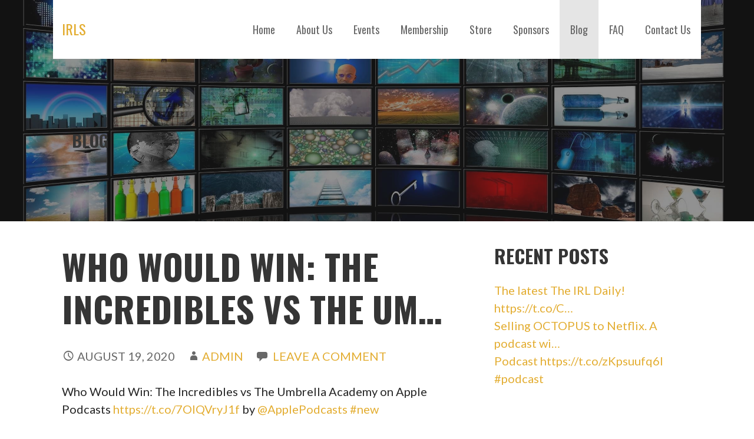

--- FILE ---
content_type: text/css
request_url: https://irlstreamers.org/wp-content/themes/stout/style.css?ver=1.1.4
body_size: 27323
content:
/**
 * Theme Name: Stout
 * Theme URI: https://github.com/godaddy/wp-stout-theme
 * Author: GoDaddy
 * Author URI: https://www.godaddy.com/
 * Description: Stout is a Primer child theme with a masculine vibe.
 * Version: 1.1.4
 * License: GPL-2.0
 * License URI: https://www.gnu.org/licenses/gpl-2.0.html
 * Text Domain: stout
 * Template: primer
 * Tags: custom-background, custom-colors, custom-header, custom-menu, editor-style, featured-images, flexible-header, left-sidebar, one-column, right-sidebar, rtl-language-support, sticky-post, threaded-comments, three-columns, translation-ready, two-columns
 *
 * This theme, like WordPress, is licensed under the GPL.
 * Use it to make something cool, have fun, and share what you've learned with others.
 *
 * Copyright © 2016 GoDaddy Operating Company, LLC. All Rights Reserved.
 */
html {
  font-family: sans-serif;
  -ms-text-size-adjust: 100%;
  -webkit-text-size-adjust: 100%; }

body {
  margin: 0; }

article,
aside,
details,
figcaption,
figure,
footer,
header,
main,
menu,
nav,
section,
summary {
  display: block; }

audio,
canvas,
progress,
video {
  display: inline-block; }

audio:not([controls]) {
  display: none;
  height: 0; }

progress {
  vertical-align: baseline; }

template,
[hidden] {
  display: none; }

a {
  background-color: transparent;
  -webkit-text-decoration-skip: objects; }

a:active,
a:hover {
  outline-width: 0; }

abbr[title] {
  border-bottom: none;
  text-decoration: underline;
  text-decoration: underline dotted; }

b,
strong {
  font-weight: inherit; }

b,
strong {
  font-weight: bolder; }

dfn {
  font-style: italic; }

h1 {
  font-size: 2em;
  margin: 0.67em 0; }

mark {
  background-color: #ff0;
  color: #000; }

small {
  font-size: 80%; }

sub,
sup {
  font-size: 75%;
  line-height: 0;
  position: relative;
  vertical-align: baseline; }

sub {
  bottom: -0.25em; }

sup {
  top: -0.5em; }

img {
  border-style: none; }

svg:not(:root) {
  overflow: hidden; }

code,
kbd,
pre,
samp {
  font-family: monospace, monospace;
  font-size: 1em; }

figure {
  margin: 1em 40px; }

hr {
  -webkit-box-sizing: content-box;
  -moz-box-sizing: content-box;
  box-sizing: content-box;
  height: 0;
  overflow: visible; }

button,
input,
select,
textarea {
  font: inherit;
  margin: 0; }

optgroup {
  font-weight: bold; }

button,
input {
  overflow: visible; }

button,
select {
  text-transform: none; }

button,
html [type="button"],
[type="reset"],
[type="submit"] {
  -webkit-appearance: button; }

button::-moz-focus-inner,
[type="button"]::-moz-focus-inner,
[type="reset"]::-moz-focus-inner,
[type="submit"]::-moz-focus-inner {
  border-style: none;
  padding: 0; }

button:-moz-focusring,
[type="button"]:-moz-focusring,
[type="reset"]:-moz-focusring,
[type="submit"]:-moz-focusring {
  outline: 1px dotted ButtonText; }

fieldset {
  border: 1px solid #c0c0c0;
  margin: 0 2px;
  padding: 0.35em 0.625em 0.75em; }

legend {
  -webkit-box-sizing: border-box;
  -moz-box-sizing: border-box;
  box-sizing: border-box;
  color: inherit;
  display: table;
  max-width: 100%;
  padding: 0;
  white-space: normal; }

textarea {
  overflow: auto; }

[type="checkbox"],
[type="radio"] {
  -webkit-box-sizing: border-box;
  -moz-box-sizing: border-box;
  box-sizing: border-box;
  padding: 0; }

[type="number"]::-webkit-inner-spin-button,
[type="number"]::-webkit-outer-spin-button {
  height: auto; }

[type="search"] {
  -webkit-appearance: textfield;
  outline-offset: -2px; }

[type="search"]::-webkit-search-cancel-button,
[type="search"]::-webkit-search-decoration {
  -webkit-appearance: none; }

::-webkit-input-placeholder {
  color: inherit;
  opacity: 0.54; }

::-webkit-file-upload-button {
  -webkit-appearance: button;
  font: inherit; }

/**

  Genericons Helper CSS

*/
/**
 * The font was graciously generated by Font Squirrel (http://www.fontsquirrel.com). We love those guys.
 */
@font-face {
  font-family: 'Genericons';
  src: url("assets/genericons/font/genericons-regular-webfont.eot"); }

@font-face {
  font-family: 'Genericons';
  src: url([data-uri]) format("woff"), url("assets/genericons/font/genericons-regular-webfont.ttf") format("truetype"), url("assets/genericons/font/genericons-regular-webfont.svg#genericonsregular") format("svg");
  font-weight: normal;
  font-style: normal; }

/**
 * All Genericons
 */
.genericon, .social-menu a {
  display: inline-block;
  width: 16px;
  height: 16px;
  -webkit-font-smoothing: antialiased;
  -moz-osx-font-smoothing: grayscale;
  font-size: 16px;
  line-height: 1;
  font-family: 'Genericons';
  text-decoration: inherit;
  font-weight: normal;
  font-style: normal;
  vertical-align: top; }

/**
 * IE7 and IE6 hacks
 */
.genericon, .social-menu a {
  *overflow: auto;
  *zoom: 1;
  *display: inline; }

/**
 * Individual icons
 */
/* Post formats */
.genericon-standard:before {
  content: '\f100'; }

.genericon-aside:before {
  content: '\f101'; }

.genericon-image:before {
  content: '\f102'; }

.genericon-gallery:before {
  content: '\f103'; }

.genericon-video:before {
  content: '\f104'; }

.genericon-status:before {
  content: '\f105'; }

.genericon-quote:before {
  content: '\f106'; }

.genericon-link:before, .social-menu a:before {
  content: '\f107'; }

.genericon-chat:before {
  content: '\f108'; }

.genericon-audio:before {
  content: '\f109'; }

/* Social icons */
.genericon-github:before {
  content: '\f200'; }

.genericon-dribbble:before {
  content: '\f201'; }

.genericon-twitter:before {
  content: '\f202'; }

.genericon-facebook:before {
  content: '\f203'; }

.genericon-facebook-alt:before {
  content: '\f204'; }

.genericon-wordpress:before {
  content: '\f205'; }

.genericon-googleplus:before {
  content: '\f206'; }

.genericon-linkedin:before {
  content: '\f207'; }

.genericon-linkedin-alt:before {
  content: '\f208'; }

.genericon-pinterest:before {
  content: '\f209'; }

.genericon-pinterest-alt:before {
  content: '\f210'; }

.genericon-flickr:before {
  content: '\f211'; }

.genericon-vimeo:before {
  content: '\f212'; }

.genericon-youtube:before {
  content: '\f213'; }

.genericon-tumblr:before {
  content: '\f214'; }

.genericon-instagram:before {
  content: '\f215'; }

.genericon-codepen:before {
  content: '\f216'; }

.genericon-polldaddy:before {
  content: '\f217'; }

.genericon-googleplus-alt:before {
  content: '\f218'; }

.genericon-path:before {
  content: '\f219'; }

.genericon-skype:before {
  content: '\f220'; }

.genericon-digg:before {
  content: '\f221'; }

.genericon-reddit:before {
  content: '\f222'; }

.genericon-stumbleupon:before {
  content: '\f223'; }

.genericon-pocket:before {
  content: '\f224'; }

.genericon-dropbox:before {
  content: '\f225'; }

/* Meta icons */
.genericon-comment:before {
  content: '\f300'; }

.genericon-category:before {
  content: '\f301'; }

.genericon-tag:before {
  content: '\f302'; }

.genericon-time:before {
  content: '\f303'; }

.genericon-user:before {
  content: '\f304'; }

.genericon-day:before {
  content: '\f305'; }

.genericon-week:before {
  content: '\f306'; }

.genericon-month:before {
  content: '\f307'; }

.genericon-pinned:before {
  content: '\f308'; }

/* Other icons */
.genericon-search:before {
  content: '\f400'; }

.genericon-unzoom:before {
  content: '\f401'; }

.genericon-zoom:before {
  content: '\f402'; }

.genericon-show:before {
  content: '\f403'; }

.genericon-hide:before {
  content: '\f404'; }

.genericon-close:before {
  content: '\f405'; }

.genericon-close-alt:before {
  content: '\f406'; }

.genericon-trash:before {
  content: '\f407'; }

.genericon-star:before {
  content: '\f408'; }

.genericon-home:before {
  content: '\f409'; }

.genericon-mail:before {
  content: '\f410'; }

.genericon-edit:before {
  content: '\f411'; }

.genericon-reply:before {
  content: '\f412'; }

.genericon-feed:before {
  content: '\f413'; }

.genericon-warning:before {
  content: '\f414'; }

.genericon-share:before {
  content: '\f415'; }

.genericon-attachment:before {
  content: '\f416'; }

.genericon-location:before {
  content: '\f417'; }

.genericon-checkmark:before {
  content: '\f418'; }

.genericon-menu:before {
  content: '\f419'; }

.genericon-refresh:before {
  content: '\f420'; }

.genericon-minimize:before {
  content: '\f421'; }

.genericon-maximize:before {
  content: '\f422'; }

.genericon-404:before {
  content: '\f423'; }

.genericon-spam:before {
  content: '\f424'; }

.genericon-summary:before {
  content: '\f425'; }

.genericon-cloud:before {
  content: '\f426'; }

.genericon-key:before {
  content: '\f427'; }

.genericon-dot:before {
  content: '\f428'; }

.genericon-next:before {
  content: '\f429'; }

.genericon-previous:before {
  content: '\f430'; }

.genericon-expand:before {
  content: '\f431'; }

.genericon-collapse:before {
  content: '\f432'; }

.genericon-dropdown:before {
  content: '\f433'; }

.genericon-dropdown-left:before {
  content: '\f434'; }

.genericon-top:before {
  content: '\f435'; }

.genericon-draggable:before {
  content: '\f436'; }

.genericon-phone:before {
  content: '\f437'; }

.genericon-send-to-phone:before {
  content: '\f438'; }

.genericon-plugin:before {
  content: '\f439'; }

.genericon-cloud-download:before {
  content: '\f440'; }

.genericon-cloud-upload:before {
  content: '\f441'; }

.genericon-external:before {
  content: '\f442'; }

.genericon-document:before {
  content: '\f443'; }

.genericon-book:before {
  content: '\f444'; }

.genericon-cog:before {
  content: '\f445'; }

.genericon-unapprove:before {
  content: '\f446'; }

.genericon-cart:before {
  content: '\f447'; }

.genericon-pause:before {
  content: '\f448'; }

.genericon-stop:before {
  content: '\f449'; }

.genericon-skip-back:before {
  content: '\f450'; }

.genericon-skip-ahead:before {
  content: '\f451'; }

.genericon-play:before {
  content: '\f452'; }

.genericon-tablet:before {
  content: '\f453'; }

.genericon-send-to-tablet:before {
  content: '\f454'; }

.genericon-info:before {
  content: '\f455'; }

.genericon-notice:before {
  content: '\f456'; }

.genericon-help:before {
  content: '\f457'; }

.genericon-fastforward:before {
  content: '\f458'; }

.genericon-rewind:before {
  content: '\f459'; }

.genericon-portfolio:before {
  content: '\f460'; }

.genericon-heart:before {
  content: '\f461'; }

.genericon-code:before {
  content: '\f462'; }

.genericon-subscribe:before {
  content: '\f463'; }

.genericon-unsubscribe:before {
  content: '\f464'; }

.genericon-subscribed:before {
  content: '\f465'; }

.genericon-reply-alt:before {
  content: '\f466'; }

.genericon-reply-single:before {
  content: '\f467'; }

.genericon-flag:before {
  content: '\f468'; }

.genericon-print:before {
  content: '\f469'; }

.genericon-lock:before {
  content: '\f470'; }

.genericon-bold:before {
  content: '\f471'; }

.genericon-italic:before {
  content: '\f472'; }

.genericon-picture:before {
  content: '\f473'; }

.genericon-fullscreen:before {
  content: '\f474'; }

/* Generic shapes */
.genericon-uparrow:before {
  content: '\f500'; }

.genericon-rightarrow:before {
  content: '\f501'; }

.genericon-downarrow:before {
  content: '\f502'; }

.genericon-leftarrow:before {
  content: '\f503'; }

.button, .social-menu a,
button,
input[type="submit"],
input[type="button"],
input[type="reset"] {
  -webkit-appearance: none;
  -moz-appearance: none;
  appearance: none;
  background-color: #e3ae30;
  border: 0;
  -webkit-border-radius: 3px;
  border-radius: 3px;
  cursor: pointer;
  display: inline-block;
  font-family: "Oswald";
  font-size: .8em;
  -webkit-font-smoothing: antialiased;
  font-weight: 600;
  line-height: 1;
  padding: 0.75em 1.5em;
  text-align: center;
  text-decoration: none;
  text-transform: uppercase;
  -webkit-transition: background-color 150ms ease;
  transition: background-color 150ms ease;
  -webkit-user-select: none;
  -moz-user-select: none;
  -ms-user-select: none;
  user-select: none;
  vertical-align: middle;
  white-space: nowrap; }
  .button:hover, .social-menu a:hover, .button:focus, .social-menu a:focus,
  button:hover,
  button:focus,
  input[type="submit"]:hover,
  input[type="submit"]:focus,
  input[type="button"]:hover,
  input[type="button"]:focus,
  input[type="reset"]:hover,
  input[type="reset"]:focus {
    background-color: shade(#e3ae30, 20%); }
  .button:disabled, .social-menu a:disabled,
  button:disabled,
  input[type="submit"]:disabled,
  input[type="button"]:disabled,
  input[type="reset"]:disabled {
    cursor: not-allowed;
    opacity: 0.5; }
    .button:disabled:hover, .social-menu a:disabled:hover,
    button:disabled:hover,
    input[type="submit"]:disabled:hover,
    input[type="button"]:disabled:hover,
    input[type="reset"]:disabled:hover {
      background-color: #e3ae30; }

.comments-area .comment-list,
.comments-area .children {
  list-style-type: none;
  margin: 0;
  padding: 0; }

.comments-area .avatar {
  float: left;
  height: 100px;
  width: 100px;
  margin: 0 0.75em 0.75em 0; }

.comments-area .comment {
  padding: 1em;
  border: 2px solid #404c4e;
  margin: 0.75em 0; }
  .comments-area .comment.bypostauthor {
    border: 2px solid #e3ae30; }
  .comments-area .comment .comment-meta,
  .comments-area .comment .reply {
    font-family: "Oswald";
    font-size: em(18);
    text-transform: uppercase; }
  .comments-area .comment .comment-respond {
    margin: 1.5em 0 0; }
  .comments-area .comment .comment-content {
    clear: both; }

.comments-area .comment-form-cookies-consent {
  display: -webkit-box;
  display: -webkit-flex;
  display: -moz-box;
  display: -ms-flexbox;
  display: flex;
  line-height: 16px; }
  .comments-area .comment-form-cookies-consent #wp-comment-cookies-consent {
    display: inline;
    width: auto;
    margin: 0 10px 0 0; }
    .comments-area .comment-form-cookies-consent #wp-comment-cookies-consent + label[for="wp-comment-cookies-consent"] {
      line-height: 1.2; }
    @media only screen and (max-width: 40.063em) {
      .comments-area .comment-form-cookies-consent #wp-comment-cookies-consent {
        margin-top: 2px; } }

.nf-response-msg,
.widget-area .nf-response-msg {
  font-weight: bold; }
  .nf-response-msg p:first-child,
  .widget-area .nf-response-msg p:first-child {
    font-style: italic;
    font-weight: normal; }

fieldset {
  background-color: transparent;
  border: 0;
  margin: 0;
  padding: 0; }

legend {
  font-weight: 600;
  margin-bottom: 0.375em;
  padding: 0; }

label {
  display: block;
  font-family: "Oswald";
  font-size: em(14);
  font-weight: 700;
  margin-bottom: 0.375em;
  text-transform: uppercase; }

input,
select,
textarea {
  display: block;
  font-family: "Lato";
  font-size: 1em; }

input[type="email"], input[type="number"], input[type="password"], input[type="search"], input[type="tel"], input[type="text"], input[type="url"], input[type="color"], input[type="date"], input[type="datetime"], input[type="datetime-local"], input[type="month"], input[type="time"], input[type="week"],
.select2-container .select2-choice {
  -webkit-appearance: none;
  -moz-appearance: none;
  appearance: none;
  background-color: #e3eaeb;
  border: 1px solid #404c4e;
  -webkit-border-radius: 3px;
  border-radius: 3px;
  -webkit-box-shadow: inset 0 1px 3px rgba(0, 0, 0, 0.06);
  box-shadow: inset 0 1px 3px rgba(0, 0, 0, 0.06);
  -webkit-box-sizing: border-box;
  -moz-box-sizing: border-box;
  box-sizing: border-box;
  color: #404c4e;
  font-size: .9em;
  margin-bottom: 0.75em;
  padding: 0.5em;
  -webkit-transition: border-color 150ms ease;
  transition: border-color 150ms ease;
  width: 100%; }
  input[type="email"]:hover, input[type="number"]:hover, input[type="password"]:hover, input[type="search"]:hover, input[type="tel"]:hover, input[type="text"]:hover, input[type="url"]:hover, input[type="color"]:hover, input[type="date"]:hover, input[type="datetime"]:hover, input[type="datetime-local"]:hover, input[type="month"]:hover, input[type="time"]:hover, input[type="week"]:hover,
  .select2-container .select2-choice:hover {
    border-color: shade(#404c4e, 20%); }
  input[type="email"]:focus, input[type="number"]:focus, input[type="password"]:focus, input[type="search"]:focus, input[type="tel"]:focus, input[type="text"]:focus, input[type="url"]:focus, input[type="color"]:focus, input[type="date"]:focus, input[type="datetime"]:focus, input[type="datetime-local"]:focus, input[type="month"]:focus, input[type="time"]:focus, input[type="week"]:focus,
  .select2-container .select2-choice:focus {
    border-color: #e3ae30;
    -webkit-box-shadow: inset 0 1px 3px rgba(0, 0, 0, 0.06), 0 0 5px rgba(220, 164, 30, 0.7);
    box-shadow: inset 0 1px 3px rgba(0, 0, 0, 0.06), 0 0 5px rgba(220, 164, 30, 0.7);
    outline: none; }
  input[type="email"]:disabled, input[type="number"]:disabled, input[type="password"]:disabled, input[type="search"]:disabled, input[type="tel"]:disabled, input[type="text"]:disabled, input[type="url"]:disabled, input[type="color"]:disabled, input[type="date"]:disabled, input[type="datetime"]:disabled, input[type="datetime-local"]:disabled, input[type="month"]:disabled, input[type="time"]:disabled, input[type="week"]:disabled,
  .select2-container .select2-choice:disabled {
    background-color: shade(#e3eaeb, 5%);
    cursor: not-allowed; }
    input[type="email"]:disabled:hover, input[type="number"]:disabled:hover, input[type="password"]:disabled:hover, input[type="search"]:disabled:hover, input[type="tel"]:disabled:hover, input[type="text"]:disabled:hover, input[type="url"]:disabled:hover, input[type="color"]:disabled:hover, input[type="date"]:disabled:hover, input[type="datetime"]:disabled:hover, input[type="datetime-local"]:disabled:hover, input[type="month"]:disabled:hover, input[type="time"]:disabled:hover, input[type="week"]:disabled:hover,
    .select2-container .select2-choice:disabled:hover {
      border: 1px solid #404c4e; }
  input[type="email"]::-webkit-input-placeholder, input[type="number"]::-webkit-input-placeholder, input[type="password"]::-webkit-input-placeholder, input[type="search"]::-webkit-input-placeholder, input[type="tel"]::-webkit-input-placeholder, input[type="text"]::-webkit-input-placeholder, input[type="url"]::-webkit-input-placeholder, input[type="color"]::-webkit-input-placeholder, input[type="date"]::-webkit-input-placeholder, input[type="datetime"]::-webkit-input-placeholder, input[type="datetime-local"]::-webkit-input-placeholder, input[type="month"]::-webkit-input-placeholder, input[type="time"]::-webkit-input-placeholder, input[type="week"]::-webkit-input-placeholder,
  .select2-container .select2-choice::-webkit-input-placeholder {
    color: #404c4e; }
  input[type="email"]:-moz-placeholder, input[type="number"]:-moz-placeholder, input[type="password"]:-moz-placeholder, input[type="search"]:-moz-placeholder, input[type="tel"]:-moz-placeholder, input[type="text"]:-moz-placeholder, input[type="url"]:-moz-placeholder, input[type="color"]:-moz-placeholder, input[type="date"]:-moz-placeholder, input[type="datetime"]:-moz-placeholder, input[type="datetime-local"]:-moz-placeholder, input[type="month"]:-moz-placeholder, input[type="time"]:-moz-placeholder, input[type="week"]:-moz-placeholder,
  .select2-container .select2-choice:-moz-placeholder {
    color: #404c4e; }
  input[type="email"]::-moz-placeholder, input[type="number"]::-moz-placeholder, input[type="password"]::-moz-placeholder, input[type="search"]::-moz-placeholder, input[type="tel"]::-moz-placeholder, input[type="text"]::-moz-placeholder, input[type="url"]::-moz-placeholder, input[type="color"]::-moz-placeholder, input[type="date"]::-moz-placeholder, input[type="datetime"]::-moz-placeholder, input[type="datetime-local"]::-moz-placeholder, input[type="month"]::-moz-placeholder, input[type="time"]::-moz-placeholder, input[type="week"]::-moz-placeholder,
  .select2-container .select2-choice::-moz-placeholder {
    color: #404c4e; }
  input[type="email"]:-ms-input-placeholder, input[type="number"]:-ms-input-placeholder, input[type="password"]:-ms-input-placeholder, input[type="search"]:-ms-input-placeholder, input[type="tel"]:-ms-input-placeholder, input[type="text"]:-ms-input-placeholder, input[type="url"]:-ms-input-placeholder, input[type="color"]:-ms-input-placeholder, input[type="date"]:-ms-input-placeholder, input[type="datetime"]:-ms-input-placeholder, input[type="datetime-local"]:-ms-input-placeholder, input[type="month"]:-ms-input-placeholder, input[type="time"]:-ms-input-placeholder, input[type="week"]:-ms-input-placeholder,
  .select2-container .select2-choice:-ms-input-placeholder {
    color: #404c4e; }
  input[type="email"]::placeholder, input[type="number"]::placeholder, input[type="password"]::placeholder, input[type="search"]::placeholder, input[type="tel"]::placeholder, input[type="text"]::placeholder, input[type="url"]::placeholder, input[type="color"]::placeholder, input[type="date"]::placeholder, input[type="datetime"]::placeholder, input[type="datetime-local"]::placeholder, input[type="month"]::placeholder, input[type="time"]::placeholder, input[type="week"]::placeholder,
  .select2-container .select2-choice::placeholder {
    color: #404c4e; }

.select2-container .select2-choice {
  padding: 0 0.5em; }

.select2-drop-active,
.select2-drop.select2-drop-above.select2-drop-active,
.select2-dropdown-open.select2-drop-above .select2-choice,
.select2-dropdown-open.select2-drop-above .select2-choices {
  border-color: #404c4e; }

textarea {
  resize: vertical; }

[type="checkbox"],
[type="radio"] {
  display: inline;
  margin-right: 0.375em; }

[type="file"] {
  margin-bottom: 0.75em;
  width: 100%; }

select {
  margin-bottom: 0.75em;
  width: 100%; }

html {
  -webkit-box-sizing: border-box;
  -moz-box-sizing: border-box;
  box-sizing: border-box; }

*,
*::before,
*::after {
  -webkit-box-sizing: inherit;
  -moz-box-sizing: inherit;
  box-sizing: inherit; }

.site-content {
  max-width: 1100px;
  margin-left: auto;
  margin-right: auto;
  margin-top: 2em; }
  .site-content:after {
    content: " ";
    display: block;
    clear: both; }
  @media only screen and (max-width: 61.063em) {
    .site-content {
      margin-top: 1.38889%; } }

body.no-max-width .site-content,
body.page-template-page-builder .site-content {
  max-width: none; }

body.layout-one-column-narrow .site-content,
body.layout-one-column-narrow:not(.home) .hero .hero-inner {
  max-width: 770px;
  margin-left: auto;
  margin-right: auto; }
  body.layout-one-column-narrow .site-content:after,
  body.layout-one-column-narrow:not(.home) .hero .hero-inner:after {
    content: " ";
    display: block;
    clear: both; }

.content-area {
  width: 63.88889%;
  float: left;
  margin-left: 1.38889%;
  margin-right: 1.38889%; }
  @media only screen and (max-width: 61.063em) {
    .content-area {
      width: 97.22222%;
      float: left;
      margin-left: 1.38889%;
      margin-right: 1.38889%; } }

#secondary {
  width: 30.55556%;
  float: right;
  margin-left: 1.38889%;
  margin-right: 1.38889%; }
  @media only screen and (max-width: 61.063em) {
    #secondary {
      width: 97.22222%;
      float: left;
      margin-left: 1.38889%;
      margin-right: 1.38889%; } }

#tertiary {
  display: none; }
  @media only screen and (max-width: 61.063em) {
    #tertiary {
      width: 97.22222%;
      float: left;
      margin-left: 1.38889%;
      margin-right: 1.38889%; } }

@media only screen and (min-width: 61.063em) {
  .layout-one-column-wide .content-area,
  .layout-one-column-wide #secondary,
  .layout-one-column-wide #tertiary,
  .layout-one-column-narrow .content-area,
  .layout-one-column-narrow #secondary,
  .layout-one-column-narrow #tertiary {
    width: 97.22222%;
    float: left;
    margin-left: 1.38889%;
    margin-right: 1.38889%; }
  .layout-two-column-default .content-area {
    width: 63.88889%;
    float: left;
    margin-left: 1.38889%;
    margin-right: 1.38889%; }
  .layout-two-column-default #secondary {
    width: 30.55556%;
    float: right;
    margin-left: 1.38889%;
    margin-right: 1.38889%; }
  .layout-two-column-reversed .content-area {
    width: 63.88889%;
    float: right;
    margin-left: 1.38889%;
    margin-right: 1.38889%; }
  .layout-two-column-reversed #secondary {
    width: 30.55556%;
    float: left;
    margin-left: 1.38889%;
    margin-right: 1.38889%; }
  .layout-three-column-default .content-area {
    width: 47.22222%;
    float: left;
    margin-left: 1.38889%;
    margin-right: 1.38889%; }
  .layout-three-column-default #secondary {
    width: 22.22222%;
    float: left;
    margin-left: 1.38889%;
    margin-right: 1.38889%; }
  .layout-three-column-default #tertiary {
    width: 22.22222%;
    float: right;
    margin-left: 1.38889%;
    margin-right: 1.38889%;
    display: block; }
  .layout-three-column-reversed .content-area {
    width: 47.22222%;
    float: right;
    margin-left: 1.38889%;
    margin-right: 1.38889%; }
  .layout-three-column-reversed #secondary {
    width: 22.22222%;
    float: left;
    margin-left: 1.38889%;
    margin-right: 1.38889%; }
  .layout-three-column-reversed #tertiary {
    width: 22.22222%;
    float: left;
    margin-left: 1.38889%;
    margin-right: 1.38889%;
    display: block; }
  .layout-three-column-center .content-area {
    width: 47.22222%;
    float: left;
    margin-left: 1.38889%;
    margin-right: 1.38889%;
    margin-left: 26.38889%; }
  .layout-three-column-center #secondary {
    width: 22.22222%;
    float: left;
    margin-left: 1.38889%;
    margin-right: 1.38889%;
    margin-left: -73.61111%; }
  .layout-three-column-center #tertiary {
    width: 22.22222%;
    float: right;
    margin-left: 1.38889%;
    margin-right: 1.38889%;
    display: block; } }

body.page-template-page-builder .site-content,
body.page-template-page-builder .content-area,
body.page-template-page-builder-no-header .site-content,
body.page-template-page-builder-no-header .content-area {
  max-width: 100%;
  width: 100%;
  margin: 0; }

ul,
ol {
  margin: 0 0 1.5em; }
  ul ul,
  ul ol,
  ol ul,
  ol ol {
    margin: 0; }

dl {
  margin: 0 0 1.5em; }

dt {
  font-weight: 700;
  margin: 0; }

dd {
  margin: 0 0 0.75em; }

.wp-pointer-content {
  border-top: none; }
  .wp-pointer-content h3 {
    font-family: sans-serif;
    text-transform: inherit;
    -webkit-font-smoothing: antialiased; }
  .wp-pointer-content p {
    font-family: sans-serif;
    font-size: 13px;
    line-height: 1.4;
    -webkit-font-smoothing: antialiased; }
  .wp-pointer-content a.close,
  .wp-pointer-content a.close:visited {
    color: #0073aa;
    line-height: 1.5;
    font-family: sans-serif;
    font-weight: 400;
    -webkit-font-smoothing: antialiased; }
    .wp-pointer-content a.close:hover, .wp-pointer-content a.close:active, .wp-pointer-content a.close:focus,
    .wp-pointer-content a.close:visited:hover,
    .wp-pointer-content a.close:visited:active,
    .wp-pointer-content a.close:visited:focus {
      color: #00a0d2; }

figure {
  margin: 0 0 1.5em; }

img,
picture {
  margin: 0 0 1.5em;
  height: auto;
  max-width: 100%; }

.social-menu {
  content: "";
  display: table;
  table-layout: fixed;
  font-family: 'Genericons'; }
  .social-menu ul {
    list-style: none;
    margin: 0 1.25em 0 0;
    margin: 0 1.25rem 0 0;
    font-size: 0; }
    .social-menu ul li {
      display: inline-block;
      position: relative;
      padding: 0;
      margin: 5px; }
  .social-menu a {
    font-family: 'Genericons';
    font-size: 0;
    text-indent: -9999em;
    width: 35px;
    height: 35px;
    padding: 0;
    -webkit-transition: 200ms opacity;
    transition: 200ms opacity;
    background: transparent; }
    .social-menu a:before {
      -webkit-font-smoothing: subpixel-antialiased;
      padding: 8px;
      display: inline-block;
      font-size: 18px;
      font-family: 'Genericons'; }
  .social-menu a[href*="mailto:"]:before {
    content: '\f410'; }
  .social-menu a[href*="wordpress.org"]:before,
  .social-menu a[href*="wordpress.com"]:before {
    content: '\f205'; }
  .social-menu a[href*="facebook.com"]:before {
    content: '\f203'; }
  .social-menu a[href*="twitter.com"]:before {
    content: '\f202'; }
  .social-menu a[href*="dribbble.com"]:before {
    content: '\f201'; }
  .social-menu a[href*="plus.google.com"]:before {
    content: '\f206'; }
  .social-menu a[href*="pinterest.com"]:before {
    content: '\f210'; }
  .social-menu a[href*="github.com"]:before {
    content: '\f200'; }
  .social-menu a[href*="tumblr.com"]:before {
    content: '\f214'; }
  .social-menu a[href*="youtube.com"]:before {
    content: '\f213'; }
  .social-menu a[href*="flickr.com"]:before {
    content: '\f211'; }
  .social-menu a[href*="vimeo.com"]:before {
    content: '\f212'; }
  .social-menu a[href*="instagram.com"]:before {
    content: '\f215'; }
  .social-menu a[href*="codepen.io"]:before {
    content: '\f216'; }
  .social-menu a[href*="linkedin.com"]:before {
    content: '\f207'; }

table {
  border-collapse: collapse;
  margin: 0.75em 0;
  table-layout: fixed;
  width: 100%; }

th {
  border-bottom: 1px solid shade(#404c4e, 25%);
  font-weight: 600;
  padding: 0.75em 0;
  text-align: left; }

td {
  border-bottom: 1px solid #404c4e;
  padding: 0.75em 0; }

tr,
td,
th {
  vertical-align: middle; }

body {
  color: #252f31;
  font-family: "Lato";
  font-size: 1em;
  line-height: 1.5;
  word-wrap: break-word; }

h1,
h2,
h3,
h4,
h5,
h6 {
  font-family: "Oswald";
  font-size: modular-scale(1);
  line-height: 1.2;
  margin: 0 0 0.75em; }

h1,
h2,
h3 {
  text-transform: uppercase; }

h1 {
  font-size: 3em; }

h2 {
  font-size: 1.8em; }

h3,
h4 {
  font-size: 1.2em; }

h4,
h5,
h6 {
  font-family: "Lato"; }

h4 {
  font-weight: 300; }

h5 {
  font-size: 1.1em; }

h6 {
  font-size: 1em; }

p {
  margin: 0 0 0.75em; }

a, a:visited {
  color: #e3ae30;
  text-decoration: none;
  -webkit-transition: color 150ms ease;
  transition: color 150ms ease; }
  a:active, a:focus, a:hover, a:visited:active, a:visited:focus, a:visited:hover {
    color: shade(#e3ae30, 25%); }

hr {
  border-bottom: 1px solid #404c4e;
  border-left: 0;
  border-right: 0;
  border-top: 0;
  margin: 1.5em 0; }

address {
  margin: 0 0 0.75em; }

code,
pre {
  background: #e3eaeb;
  border: 1px solid #404c4e;
  -webkit-border-radius: 3px;
  border-radius: 3px; }

code {
  padding: 5px; }

pre {
  padding: 1em;
  overflow-x: scroll; }

cite {
  display: inline-block;
  font-style: normal;
  font-weight: 700; }

blockquote {
  font-size: 1.5em;
  font-style: italic;
  font-weight: 300; }
  blockquote cite {
    font-size: 0.75em; }

#content {
  font-size: 1.25em; }

.alignleft {
  display: inline;
  float: left;
  margin-right: 1.5em; }

.alignright {
  display: inline;
  float: right;
  margin-left: 1.5em; }

.aligncenter {
  clear: both;
  display: block;
  margin-left: auto;
  margin-right: auto; }

.wp-caption {
  margin-bottom: 1.5em;
  max-width: 100%; }
  .wp-caption img[class*="wp-image-"] {
    display: block;
    margin-left: auto;
    margin-right: auto; }
  .wp-caption .wp-caption-text {
    margin: 0.8075em 0; }

.wp-caption-text {
  text-align: center; }

.wp-caption-text {
  font-size: .75em;
  text-align: center; }

.gallery {
  margin-bottom: 1.5em; }

.gallery-item {
  display: inline-block;
  text-align: center;
  vertical-align: top;
  width: 100%; }
  .gallery-columns-2 .gallery-item {
    max-width: 50%; }
  .gallery-columns-3 .gallery-item {
    max-width: 33.33%; }
  .gallery-columns-4 .gallery-item {
    max-width: 25%; }
  .gallery-columns-5 .gallery-item {
    max-width: 20%; }
  .gallery-columns-6 .gallery-item {
    max-width: 16.66%; }
  .gallery-columns-7 .gallery-item {
    max-width: 14.28%; }
  .gallery-columns-8 .gallery-item {
    max-width: 12.5%; }
  .gallery-columns-9 .gallery-item {
    max-width: 11.11%; }

.gallery-caption {
  display: block; }

.sticky {
  background-color: rgba(64, 76, 78, 0.05);
  border: 2px solid rgba(64, 76, 78, 0.25);
  padding: 1.5em; }
  .sticky .entry-footer {
    margin-bottom: 0; }

/* Text meant only for screen readers. */
.screen-reader-text {
  clip: rect(1px, 1px, 1px, 1px);
  position: absolute !important;
  height: 1px;
  width: 1px;
  overflow: hidden; }
  .screen-reader-text:focus {
    background-color: #fff;
    -webkit-border-radius: 3px;
    border-radius: 3px;
    -webkit-box-shadow: 0 0 2px 2px rgba(0, 0, 0, 0.6);
    box-shadow: 0 0 2px 2px rgba(0, 0, 0, 0.6);
    clip: auto !important;
    color: #21759b;
    display: block;
    font-size: 14px;
    font-size: 0.875rem;
    font-weight: bold;
    height: auto;
    left: 5px;
    line-height: normal;
    padding: 15px 23px 14px;
    text-decoration: none;
    top: 5px;
    width: auto;
    z-index: 100000;
    /* Above WP toolbar. */ }

/* Do not show the outline on the skip link target. */
#content[tabindex="-1"]:focus {
  outline: 0; }

.clear,
.page-content:after,
.entry-content:after {
  content: "";
  display: table;
  table-layout: fixed;
  clear: both; }

.site-footer {
  background-color: #404c4e; }

.footer-widget-area {
  max-width: 1100px;
  margin-left: auto;
  margin-right: auto;
  color: #fff;
  font-family: "Oswald";
  font-size: 1.125em;
  padding: 3.5em 1em; }
  .footer-widget-area:after {
    content: " ";
    display: block;
    clear: both; }
  .footer-widget-area a {
    font-family: "Lato"; }
  @media only screen and (min-width: 40.063em) {
    .footer-widget-area.columns-2 .footer-widget:nth-child(1) {
      width: 47.22222%;
      float: left;
      margin-left: 1.38889%;
      margin-right: 1.38889%; }
    .footer-widget-area.columns-2 .footer-widget:nth-child(2) {
      width: 47.22222%;
      float: right;
      margin-left: 1.38889%;
      margin-right: 1.38889%; }
    .footer-widget-area.columns-3 .footer-widget:nth-child(1) {
      width: 30.55556%;
      float: left;
      margin-left: 1.38889%;
      margin-right: 1.38889%; }
    .footer-widget-area.columns-3 .footer-widget:nth-child(2) {
      width: 30.55556%;
      float: left;
      margin-left: 1.38889%;
      margin-right: 1.38889%; }
    .footer-widget-area.columns-3 .footer-widget:nth-child(3) {
      width: 30.55556%;
      float: right;
      margin-left: 1.38889%;
      margin-right: 1.38889%; }
    .footer-widget-area.columns-4 .footer-widget:nth-child(1) {
      width: 22.22222%;
      float: left;
      margin-left: 1.38889%;
      margin-right: 1.38889%; }
    .footer-widget-area.columns-4 .footer-widget:nth-child(2), .footer-widget-area.columns-4 .footer-widget:nth-child(3) {
      width: 22.22222%;
      float: left;
      margin-left: 1.38889%;
      margin-right: 1.38889%; }
    .footer-widget-area.columns-4 .footer-widget:nth-child(4) {
      width: 30.55556%;
      float: right;
      margin-left: 1.38889%;
      margin-right: 1.38889%; } }
  .footer-widget-area .widget {
    margin: 0 0 1.5em; }
    .footer-widget-area .widget ul {
      list-style: none;
      padding: 0; }
    .footer-widget-area .widget:last-child {
      margin: 0; }
  .footer-widget-area .widget-title {
    font-family: "Oswald";
    font-size: 1.333em;
    font-weight: 700;
    text-transform: uppercase; }
  .footer-widget-area .widget_recent_entries .post-date {
    margin: 0 0 0.75em; }

.site-info {
  max-width: 1100px;
  margin-left: auto;
  margin-right: auto;
  padding-top: 2em;
  padding-bottom: 2em;
  text-align: center; }
  .site-info:after {
    content: " ";
    display: block;
    clear: both; }
  .site-info .privacy-policy-link {
    display: inline-block;
    margin-top: 10px;
    margin-bottom: 10px; }
  @media only screen and (min-width: 61.063em) {
    .site-info {
      text-align: right;
      margin-bottom: 5px; }
      .site-info .privacy-policy-link {
        width: 72.22222%;
        float: left;
        margin-left: 1.38889%;
        margin-right: 1.38889%;
        margin-top: 0;
        margin-bottom: 5px; }
      .site-info .site-info-text {
        width: 72.22222%;
        float: left;
        margin-left: 1.38889%;
        margin-right: 1.38889%; }
      .site-info .social-menu {
        width: 22.22222%;
        float: left;
        margin-left: 1.38889%;
        margin-right: 1.38889%; } }

.footer-menu {
  color: #404c4e; }
  .footer-menu ul {
    list-style: none;
    margin: 0 0 0.75em;
    padding: 0; }
    .footer-menu ul li {
      display: block; }
      @media only screen and (min-width: 61.063em) {
        .footer-menu ul li {
          display: inline-block;
          padding: 0 1.5em 0 0; } }
      .footer-menu ul li a {
        color: #404c4e;
        font-weight: 700; }
        .footer-menu ul li a:active, .footer-menu ul li a:focus, .footer-menu ul li a:hover {
          color: shade(#404c4e, 25%); }

.social-menu {
  margin-top: 1.5em;
  display: inline; }
  .social-menu ul {
    list-style: none;
    margin: 0;
    padding: 0; }
    .social-menu ul li {
      display: inline-block; }
  @media only screen and (min-width: 61.063em) {
    .social-menu {
      margin-top: 0;
      text-align: left;
      display: block; } }

.site-header.video-header + .hero {
  overflow: hidden;
  position: relative;
  background-color: #000;
  color: #000; }
  .site-header.video-header + .hero aside {
    position: relative; }
  .site-header.video-header + .hero #wp-custom-header {
    position: absolute;
    height: 100vh;
    top: 0;
    left: 0;
    right: 0;
    bottom: 0;
    margin: auto; }
  .site-header.video-header + .hero #wp-custom-header-video-button {
    position: absolute;
    bottom: 0.5em;
    right: 1em;
    opacity: 0.5; }
    @media only screen and (max-width: 61.063em) {
      .site-header.video-header + .hero #wp-custom-header-video-button {
        display: none; } }
  .site-header.video-header + .hero iframe#wp-custom-header-video {
    height: 100%;
    max-width: 100%; }

.site-header {
  position: absolute;
  top: 0;
  left: 0;
  right: 0; }
  body.admin-bar .site-header {
    top: 32px; }
    @media only screen and (max-width: 782px) {
      body.admin-bar .site-header {
        top: 46px; } }

.site-header-wrapper {
  max-width: 1100px;
  margin-left: auto;
  margin-right: auto;
  font-size: 1.125em;
  position: relative;
  z-index: 10; }
  .site-header-wrapper:after {
    content: " ";
    display: block;
    clear: both; }

@media only screen and (min-width: 40.063em) {
  .site-title-wrapper {
    float: left; } }

@media only screen and (min-width: 61.063em) {
  .site-title-wrapper {
    width: 22.22222%;
    float: left;
    margin-left: 1.38889%;
    margin-right: 1.38889%; } }

.custom-logo {
  margin: 0;
  height: 100px;
  width: auto;
  max-width: none;
  padding: 20px 0 20px 15px;
  display: block; }
  @media only screen and (min-width: 61.063em) {
    .custom-logo {
      padding: 10px 0 10px 15px; } }

.site-title {
  font-size: 1.333em;
  height: 100px;
  line-height: 100px;
  margin: 0 0 0 1.25em;
  text-transform: uppercase;
  vertical-align: middle; }
  @media only screen and (min-width: 61.063em) {
    .site-title {
      display: table-cell;
      line-height: 1.333em; } }
  @media only screen and (max-width: 40.063em) {
    .site-title {
      display: table-cell;
      line-height: 1.333em;
      padding: 0 65px 0 15px; } }

.site-description {
  display: none; }

.hero {
  color: #ffffff;
  min-height: 300px;
  width: 100%;
  padding-top: 100px;
  -webkit-background-size: cover;
  background-size: cover;
  background-position: center;
  background-repeat: no-repeat; }
  .hero #wp-custom-header img {
    display: none; }
  .hero .hero-inner {
    max-width: 1100px;
    margin-left: auto;
    margin-right: auto;
    margin: 0 auto;
    padding: 121px 2em; }
    .hero .hero-inner:after {
      content: " ";
      display: block;
      clear: both; }
    @media screen and (max-width: 900px) {
      .hero .hero-inner {
        max-width: none; } }
  .hero .page-title {
    margin-bottom: 0; }
  .hero .widget {
    margin-bottom: 1em;
    padding-right: 30%;
    font-size: 2em;
    font-weight: 300; }
    .hero .widget:last-child {
      margin-bottom: 0; }
    @media screen and (max-width: 900px) {
      .hero .widget {
        font-size: 1.5em;
        padding-right: 0; } }
    .hero .widget .widget-title {
      font-size: 4rem;
      margin-bottom: .1rem; }
      @media screen and (min-width: 40.063em) {
        .hero .widget .widget-title {
          font-size: 7rem; } }
    .hero .widget ul, .hero .widget ol {
      padding-left: 0; }
      .hero .widget ul li, .hero .widget ol li {
        list-style: none; }
    .hero .widget input, .hero .widget select, .hero .widget textarea {
      color: #252f31; }
  .hero label, .hero input, .hero select, .hero textarea {
    display: inline;
    width: auto; }

@media screen and (-webkit-min-device-pixel-ratio: 0) {
  html :lang(hi) h2.widget-title,
  html :lang(mr) h2.widget-title {
    font-family: -webkit-body; } }

.main-navigation-container {
  float: right;
  position: relative; }
  @media only screen and (max-width: 40.063em) {
    .main-navigation-container {
      float: none; } }

.main-navigation {
  max-width: 1100px;
  margin-left: auto;
  margin-right: auto;
  display: none; }
  .main-navigation:after {
    content: " ";
    display: block;
    clear: both; }
  .main-navigation.open {
    display: block;
    border-top: 1px solid rgba(0, 0, 0, 0.1); }
    @media only screen and (max-width: 40.063em) {
      .main-navigation.open {
        position: absolute;
        top: 0;
        left: 0;
        right: 0;
        z-index: 9999; } }
  .main-navigation .expand {
    font-size: 1.8rem;
    position: absolute;
    right: 0;
    top: 0;
    padding: 21px 0;
    width: 50px;
    line-height: 1;
    text-align: center;
    border-bottom: none;
    border-left: 1px solid rgba(0, 0, 0, 0.1);
    text-indent: 0; }
    .main-navigation .expand:before {
      content: "+"; }
    @media only screen and (min-width: 40.063em) {
      .main-navigation .expand {
        display: none; } }
  .main-navigation .menu-item-has-children {
    position: relative; }
    .main-navigation .menu-item-has-children.open > .expand:before {
      content: "-"; }
  @media only screen and (min-width: 40.063em) {
    .main-navigation {
      display: block; } }
  @media only screen and (min-width: 40.063em) {
    .main-navigation .menu-main-menu-container {
      float: left;
      margin-left: 25px; } }
  .main-navigation li li {
    text-indent: 1rem; }
  .main-navigation li li li {
    text-indent: 1.5rem; }
  .main-navigation li li a {
    padding-top: 1.2em;
    padding-bottom: 1.2em;
    border-bottom: 1px solid rgba(0, 0, 0, 0.1); }
  @media only screen and (min-width: 40.063em) {
    .main-navigation li {
      position: relative;
      float: left; } }
  .main-navigation ul {
    list-style: none;
    margin: 0;
    padding-left: 0; }
    .main-navigation ul a {
      color: #252f31; }
    @media only screen and (max-width: 40.063em) {
      .main-navigation ul .open > .sub-menu {
        display: block; } }
    .main-navigation ul ul {
      z-index: 99999;
      background-color: #ffffff; }
      @media only screen and (max-width: 40.063em) {
        .main-navigation ul ul {
          display: none; } }
      @media only screen and (min-width: 40.063em) {
        .main-navigation ul ul {
          position: absolute;
          left: -999em;
          -webkit-box-shadow: 0 3px 3px rgba(0, 0, 0, 0.2);
          box-shadow: 0 3px 3px rgba(0, 0, 0, 0.2); }
          .main-navigation ul ul ul {
            left: -999em;
            top: 0; }
          .main-navigation ul ul li:hover > ul,
          .main-navigation ul ul li.focus > ul {
            left: 100%; }
          .main-navigation ul ul a {
            width: 200px; } }
    .main-navigation ul li:hover > ul,
    .main-navigation ul li.focus > ul {
      left: auto; }
  .main-navigation a {
    display: block;
    text-decoration: none;
    padding: -webkit-calc(2em + 1px) 1em 2em;
    padding: calc(2em + 1px) 1em 2em;
    color: #252f31; }
    @media only screen and (max-width: 40.063em) {
      .main-navigation a {
        border-bottom: 1px solid rgba(0, 0, 0, 0.1);
        padding-top: 1.2em;
        padding-bottom: 1.2em; } }
  .main-navigation .current_page_item > a,
  .main-navigation .current-menu-item > a,
  .main-navigation .current_page_ancestor > a,
  .main-navigation .current_page_parent > a,
  .main-navigation .current-menu-ancestor > a {
    background-color: rgba(0, 0, 0, 0.1); }
  .main-navigation .sub-menu .menu-item-has-children > a::after {
    position: absolute;
    content: "";
    width: 0;
    height: 0;
    right: 10px;
    top: 50%;
    border-bottom: 7px solid transparent;
    border-top: 7px solid transparent;
    border-left: 7px solid #252f31;
    -webkit-transform: translateY(-50%);
    -ms-transform: translateY(-50%);
    transform: translateY(-50%);
    display: none; }
    @media only screen and (min-width: 40.063em) {
      .main-navigation .sub-menu .menu-item-has-children > a::after {
        display: inline; } }

.navigation.pagination {
  clear: both;
  margin: 0 0 1.5em; }
  .navigation.pagination .nav-links {
    text-align: center; }
    .navigation.pagination .nav-links .page-numbers {
      display: inline-block;
      border: none;
      -webkit-border-radius: 3px;
      border-radius: 3px;
      line-height: 1;
      margin: 0 0.25em;
      padding: 0.5em 0.75em;
      white-space: nowrap; }
      .navigation.pagination .nav-links .page-numbers.dots {
        background: none; }
      .navigation.pagination .nav-links .page-numbers.current {
        color: #e3eaeb;
        background-color: #e3ae30; }
  .navigation.pagination .paging-nav-text {
    display: none; }
  @media only screen and (max-width: 40.063em) {
    .navigation.pagination .paging-nav-text {
      display: inline-block;
      font-size: 0.9rem;
      font-weight: normal;
      color: #252f31; }
    .navigation.pagination .nav-links {
      float: right; }
      .navigation.pagination .nav-links .page-numbers {
        display: none; } }

body.no-max-width .main-navigation {
  max-width: none; }

.menu-toggle {
  width: 4rem;
  padding: 0.3rem;
  cursor: pointer;
  position: absolute;
  z-index: 9999;
  display: none;
  top: -82px;
  right: 0;
  display: block;
  z-index: 99999; }
  @media only screen and (min-width: 40.063em) {
    .menu-toggle {
      display: none; } }
  .menu-toggle div {
    background-color: #252f31;
    margin: 0.43rem .86rem 0.43rem 0;
    -webkit-transform: rotate(0deg);
    -ms-transform: rotate(0deg);
    transform: rotate(0deg);
    -webkit-transition: .15s ease-in-out;
    transition: .15s ease-in-out;
    -webkit-transform-origin: left center;
    -ms-transform-origin: left center;
    transform-origin: left center;
    height: 0.45rem; }
  .menu-toggle.open div:nth-child(1) {
    -webkit-transform: rotate(45deg);
    -ms-transform: rotate(45deg);
    transform: rotate(45deg); }
  .menu-toggle.open div:nth-child(2) {
    width: 0%;
    opacity: 0; }
  .menu-toggle.open div:nth-child(3) {
    -webkit-transform: rotate(-45deg);
    -ms-transform: rotate(-45deg);
    transform: rotate(-45deg); }

.hentry {
  margin: 0 0 3.75em; }

.single .hentry {
  margin: 0; }

.entry-title {
  margin: 0 0 .375em; }

.entry-meta,
.entry-footer,
.nav-links {
  font-family: "Oswald";
  margin: 0 0 1.5em;
  text-transform: uppercase; }

.entry-meta .posted-date,
.entry-meta .posted-author,
.entry-meta .comments-number {
  margin-right: 1rem; }
  .entry-meta .posted-date:last-child,
  .entry-meta .posted-author:last-child,
  .entry-meta .comments-number:last-child {
    margin-right: 0; }
  @media only screen and (max-width: 40.063em) {
    .entry-meta .posted-date,
    .entry-meta .posted-author,
    .entry-meta .comments-number {
      display: block;
      margin-right: 0; } }
  .entry-meta .posted-date:before,
  .entry-meta .posted-author:before,
  .entry-meta .comments-number:before {
    position: relative;
    top: 4px;
    font-family: 'genericons';
    font-size: 24px;
    padding-right: 2px; }

.entry-meta .posted-date:before {
  content: '\f303';
  top: 5px; }

.entry-meta .posted-author:before {
  content: '\f304'; }

.entry-meta .comments-number:before {
  content: '\f300'; }

.nav-links {
  width: 100%;
  content: "";
  display: table;
  table-layout: fixed; }
  .nav-links .nav-previous {
    float: left; }
  .nav-links .nav-next {
    float: right; }

.widget-area .widget {
  margin: 0 0 1.5em; }
  .widget-area .widget .widget-title {
    font-family: "Oswald";
    font-size: 1.6em;
    font-weight: 700;
    text-transform: uppercase; }
  .widget-area .widget ul {
    list-style: none;
    padding: 0; }
  .widget-area .widget:last-child {
    margin: 0; }

.widget_recent_entries .post-date {
  display: block; }

.primer-wc-cart-menu {
  display: none !important; }
  .main-navigation .primer-wc-cart-menu {
    display: list-item !important; }
  .primer-wc-cart-menu .primer-wc-cart-sub-menu {
    float: right;
    width: 100%;
    -webkit-box-shadow: none;
    box-shadow: none; }
    .primer-wc-cart-menu .primer-wc-cart-sub-menu li,
    .primer-wc-cart-menu .primer-wc-cart-sub-menu .widget_shopping_cart {
      width: 100%;
      background: inherit; }
    .primer-wc-cart-menu .primer-wc-cart-sub-menu .widget_shopping_cart {
      float: right;
      width: 250px;
      -webkit-box-shadow: 0 3px 3px rgba(0, 0, 0, 0.2);
      box-shadow: 0 3px 3px rgba(0, 0, 0, 0.2); }
      .primer-wc-cart-menu .primer-wc-cart-sub-menu .widget_shopping_cart .quantity {
        display: block;
        float: left;
        font-style: italic;
        font-size: small;
        margin-left: 2.6em; }
      .primer-wc-cart-menu .primer-wc-cart-sub-menu .widget_shopping_cart ul.product_list_widget {
        position: relative !important;
        left: 0;
        max-height: 250px;
        overflow-y: auto; }
      .primer-wc-cart-menu .primer-wc-cart-sub-menu .widget_shopping_cart p.buttons,
      .primer-wc-cart-menu .primer-wc-cart-sub-menu .widget_shopping_cart .total,
      .primer-wc-cart-menu .primer-wc-cart-sub-menu .widget_shopping_cart .product_list_widget {
        float: left;
        width: 100%; }
      .primer-wc-cart-menu .primer-wc-cart-sub-menu .widget_shopping_cart .total strong {
        text-index: 0; }
      .primer-wc-cart-menu .primer-wc-cart-sub-menu .widget_shopping_cart p.buttons {
        padding: .5em;
        padding-top: 0;
        margin: 0; }
      .primer-wc-cart-menu .primer-wc-cart-sub-menu .widget_shopping_cart .cart_list li.mini_cart_item {
        padding: 0 !important;
        width: 100%;
        padding-bottom: 5px;
        border-bottom: none;
        padding: .5em 1em;
        text-indent: 0;
        opacity: 1;
        -webkit-transition: opacity .25s ease-out;
        transition: opacity .25s ease-out; }
        .primer-wc-cart-menu .primer-wc-cart-sub-menu .widget_shopping_cart .cart_list li.mini_cart_item img {
          width: 100%;
          max-width: 55px;
          margin-bottom: 0; }
        .primer-wc-cart-menu .primer-wc-cart-sub-menu .widget_shopping_cart .cart_list li.mini_cart_item a {
          border-bottom: none; }
        .primer-wc-cart-menu .primer-wc-cart-sub-menu .widget_shopping_cart .cart_list li.mini_cart_item a:nth-child(2) {
          padding: .5em;
          padding-bottom: 5px;
          margin: 0;
          width: 100%;
          text-indent: 0 !important; }
        .primer-wc-cart-menu .primer-wc-cart-sub-menu .widget_shopping_cart .cart_list li.mini_cart_item:hover {
          opacity: .85; }
        .primer-wc-cart-menu .primer-wc-cart-sub-menu .widget_shopping_cart .cart_list li.mini_cart_item:last-child {
          margin-bottom: 10px; }
    .primer-wc-cart-menu .primer-wc-cart-sub-menu .primer-wc-cart-sub-menu-item .product_list_widget {
      border: none;
      -webkit-box-shadow: none;
      box-shadow: none;
      display: inline-block;
      left: 0 !important;
      background: inherit; }
    .primer-wc-cart-menu .primer-wc-cart-sub-menu .primer-wc-cart-sub-menu-item .widget_shopping_cart {
      padding: 0;
      margin-bottom: 0; }
      .primer-wc-cart-menu .primer-wc-cart-sub-menu .primer-wc-cart-sub-menu-item .widget_shopping_cart .total {
        margin: 0;
        padding: 10px 0;
        text-align: center; }
      .primer-wc-cart-menu .primer-wc-cart-sub-menu .primer-wc-cart-sub-menu-item .widget_shopping_cart .total strong {
        text-indent: 0; }
      .primer-wc-cart-menu .primer-wc-cart-sub-menu .primer-wc-cart-sub-menu-item .widget_shopping_cart p.buttons a {
        text-align: center;
        width: 100%;
        text-indent: 0; }
        .primer-wc-cart-menu .primer-wc-cart-sub-menu .primer-wc-cart-sub-menu-item .widget_shopping_cart p.buttons a:first-child {
          margin-bottom: 5px; }
    .primer-wc-cart-menu .primer-wc-cart-sub-menu .primer-wc-cart-sub-menu-item .cart-preview-count {
      margin-left: 8px; }
    .primer-wc-cart-menu .primer-wc-cart-sub-menu .primer-wc-cart-sub-menu-item .cart_list li a.remove {
      position: relative !important;
      float: left;
      padding: 0;
      margin-top: 10px;
      margin-left: 5px;
      text-indent: 0;
      margin-right: 5px;
      z-index: 1001;
      line-height: 1;
      text-indent: 0 !important;
      border: none;
      -webkit-box-shadow: none;
      box-shadow: none; }
      .primer-wc-cart-menu .primer-wc-cart-sub-menu .primer-wc-cart-sub-menu-item .cart_list li a.remove:hover {
        background: red !important; }
  .primer-wc-cart-menu:hover {
    cursor: pointer; }
    .primer-wc-cart-menu:hover a {
      background: transparent; }

body.primer-woocommerce-l10n.woocommerce ul.products li.product .button, body.primer-woocommerce-l10n.woocommerce ul.products li.product .social-menu a, .social-menu body.primer-woocommerce-l10n.woocommerce ul.products li.product a,
.woocommerce a.added_to_cart {
  max-width: 100%;
  white-space: normal;
  text-align: center;
  display: block; }
  @media only screen and (min-width: 61.063em) {
    body.primer-woocommerce-l10n.woocommerce ul.products li.product .button, body.primer-woocommerce-l10n.woocommerce ul.products li.product .social-menu a, .social-menu body.primer-woocommerce-l10n.woocommerce ul.products li.product a,
    .woocommerce a.added_to_cart {
      font-size: 0.75rem; } }

.woocommerce a.added_to_cart {
  text-align: left; }

body.post-type-archive span.onsale,
body.post-type-archive ul.products li.product .onsale,
body.single-product span.onsale,
body.single-product ul.products li.product .onsale {
  padding: 2px 8px;
  -webkit-border-radius: 0;
  border-radius: 0;
  margin: 0;
  min-height: auto;
  min-width: auto;
  line-height: inherit; }

body.single-product span.onsale {
  padding: 3px 18px;
  top: 0;
  left: 0; }

body.single-product .quantity .input-text {
  padding: 8px; }

body.woocommerce-cart .primer-wc-cart-sub-menu {
  display: none; }

.woocommerce-page div.product .woocommerce-product-gallery figure.woocommerce-product-gallery__wrapper {
  margin: 0; }

.woocommerce-page div.product .summary {
  margin-top: 0; }

.woocommerce-page div.product .commentlist {
  padding-left: 0; }

.woocommerce-page.woocommerce div.product form.cart {
  margin: 1em 0; }

.woocommerce-page ul.products li.product.primer-2-column-product {
  width: 48.05%; }

.woocommerce-page span.onsale,
.woocommerce-page ul.products li.product .onsale {
  padding: 2px 8px;
  -webkit-border-radius: 0;
  border-radius: 0;
  margin: 0;
  min-height: auto;
  min-width: auto;
  line-height: inherit; }

.woocommerce-page #reviews #comments ol.commentlist li img.avatar {
  width: 60px; }

.woocommerce-page #reviews #comments ol.commentlist li .comment-text {
  margin: 0 0 0 80px; }

.woocommerce-page form.woocommerce-cart-form table.cart td.actions #coupon_code {
  width: 55%;
  margin-right: 0; }

.woocommerce-page table.variations tr:hover td {
  background-color: transparent; }

.woocommerce-page table.cart img {
  width: 100%;
  max-width: 100px;
  margin-bottom: 0; }

.woocommerce-page table.cart td.actions .input-text {
  padding: 10px !important; }

.woocommerce ul.products li.product a.add_to_cart_button {
  width: 100%;
  font-size: 16px;
  text-align: center;
  white-space: normal; }

@media only screen and (max-width: 40.063em) {
  .primer-wc-cart-menu .primer-wc-cart-sub-menu .widget_shopping_cart {
    width: 100%; } }

/*--------------------------------------------------------------
>>> Gutenberg:
--------------------------------------------------------------*/
.wp-block-cover-image {
  margin-bottom: 1.5rem; }

[class^="wp-block-"].alignfull {
  width: 100vw;
  position: relative;
  left: 50%;
  right: 50%;
  margin-left: -50vw;
  margin-right: -50vw; }
  [class^="wp-block-"].alignfull img {
    width: 100%; }

[class^="wp-block-"].alignwide {
  margin-left: -0.694445%;
  width: -webkit-calc( 100% + 1.38889%);
  width: calc( 100% + 1.38889%); }
  @media only screen and (max-width: 40.063em) {
    [class^="wp-block-"].alignwide {
      margin-left: 0;
      width: 100%; } }

.wp-block-image.alignleft,
.wp-block-gallery.alignleft,
.wp-block-video.alignleft,
.wp-block-quote.alignleft,
.wp-block-text-columns.alignleft,
.entry-content ul.alignleft,
.entry-content ol.alignleft,
.wp-block-cover-text.alignleft {
  margin: 0 1em 0.5em 0; }

.wp-block-image.alignright,
.wp-block-gallery.alignright,
.wp-block-video.alignright,
.wp-block-quote.alignright,
.wp-block-text-columns.alignright,
.entry-content ul.alignright,
.entry-content ol.alignright,
.wp-block-cover-text.alignright {
  margin: 0 0 0.5em 1em; }

.wp-block-image.alignleft, .wp-block-image.alignright,
.wp-block-gallery.alignleft,
.wp-block-gallery.alignright,
.wp-block-video.alignleft,
.wp-block-video.alignright,
.wp-block-quote.alignleft,
.wp-block-quote.alignright,
.wp-block-text-columns.alignleft,
.wp-block-text-columns.alignright,
.entry-content ul.alignleft,
.entry-content ul.alignright,
.entry-content ol.alignleft,
.entry-content ol.alignright,
.wp-block-cover-text.alignleft,
.wp-block-cover-text.alignright {
  max-width: 40%;
  width: 100%; }
  .wp-block-image.alignleft img, .wp-block-image.alignright img,
  .wp-block-gallery.alignleft img,
  .wp-block-gallery.alignright img,
  .wp-block-video.alignleft img,
  .wp-block-video.alignright img,
  .wp-block-quote.alignleft img,
  .wp-block-quote.alignright img,
  .wp-block-text-columns.alignleft img,
  .wp-block-text-columns.alignright img,
  .entry-content ul.alignleft img,
  .entry-content ul.alignright img,
  .entry-content ol.alignleft img,
  .entry-content ol.alignright img,
  .wp-block-cover-text.alignleft img,
  .wp-block-cover-text.alignright img {
    width: inherit; }

.wp-block-gallery {
  margin-left: 0;
  margin-right: 0; }
  .wp-block-gallery.is-cropped .blocks-gallery-item img {
    height: auto; }

.wp-block-button.aligncenter {
  margin-bottom: 1.5em; }

.wp-block-audio audio {
  width: 100%; }


--- FILE ---
content_type: text/javascript
request_url: https://irlstreamers.org/wp-content/themes/stout/assets/js/stout-hero.min.js?ver=1.8.9
body_size: -135
content:
!function(a){function b(){a(".hero").css("padding-top",a("#masthead").height())}a(document).ready(b),a(window).on("resize",b)}(jQuery);